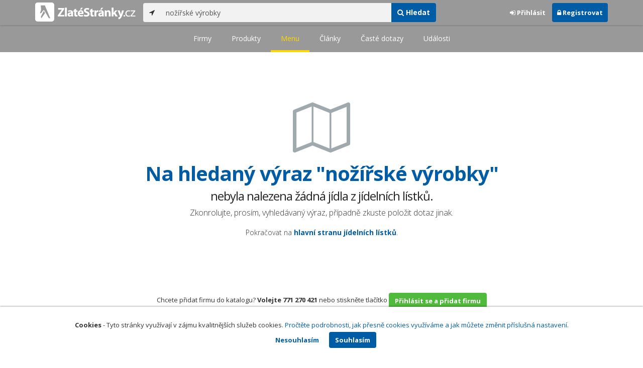

--- FILE ---
content_type: application/javascript; charset=utf-8
request_url: https://sso.mediatel.cz/cs-CZ/Account/WhoAmI?callback=jQuery311005033222773556911_1768562061996
body_size: 120
content:
jQuery311005033222773556911_1768562061996({"IsLogged":false,"FullName":null,"Email":null,"LogoutUrl":null,"LoginUrl":"https://sso.mediatel.cz/cs-CZ/Account/Login","RegisterAccountUrl":"https://sso.mediatel.cz/cs-CZ/Account/Register","ManageAccountPasswordUrl":null,"ManageAccountCredentialsUrl":null,"DateTime":"2026-01-16T12:14:23.0678942+01:00","Culture":"cs-CZ","TermsAndConditionsAcceptedOn":null});